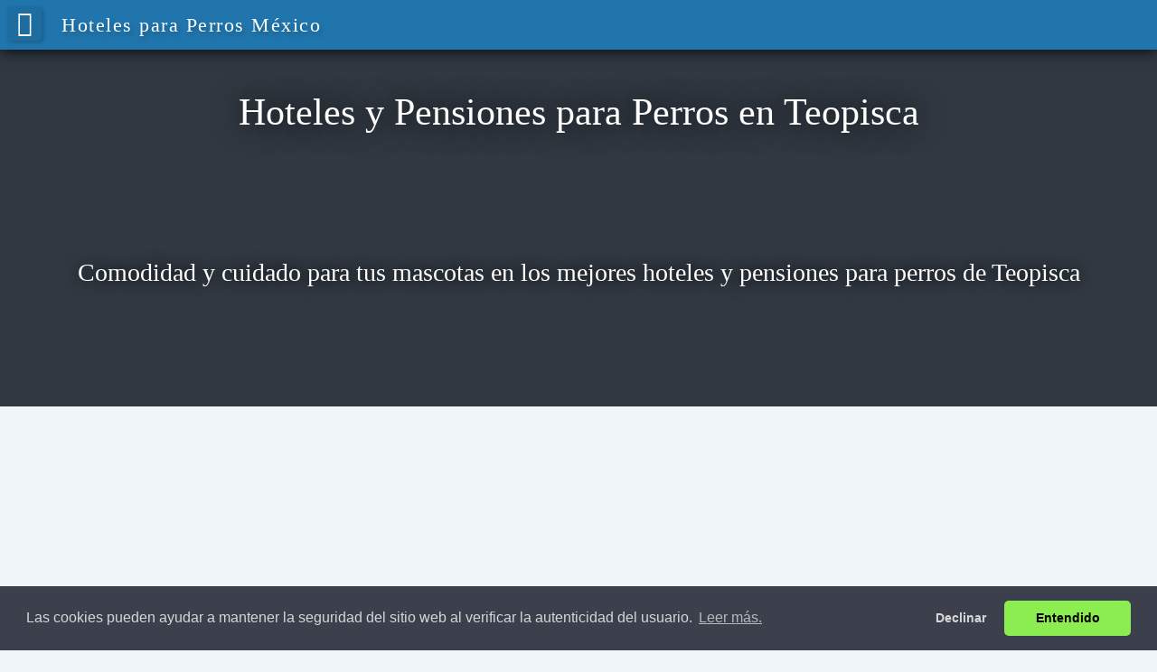

--- FILE ---
content_type: text/html; charset=UTF-8
request_url: https://hotelesparaperrosmexico.com/municipio/chiapas_teopisca.html
body_size: 7704
content:
<!DOCTYPE html>
<html lang="es">
<head>

<!-- Global site tag (gtag.js) - Google Analytics -->
<script async src="https://www.googletagmanager.com/gtag/js?id=UA-111275422-2"></script>
<script>
  window.dataLayer = window.dataLayer || [];
  function gtag(){dataLayer.push(arguments);}
  gtag('js', new Date());

  gtag('config', 'UA-111275422-2');
</script>

<script async src="//pagead2.googlesyndication.com/pagead/js/adsbygoogle.js"></script>
<script>
     (adsbygoogle = window.adsbygoogle || []).push({
          google_ad_client: "ca-pub-8056904328151164",
          enable_page_level_ads: true
     });
</script>


   <title>Hotel y Pensión Canina en Teopisca</title>
   <meta charset="utf-8"/>
   <meta name="description" content="Encuentra los mejores hoteles y pensiones para perros en Teopisca, brindando comodidad y cuidado excepcional para tus mascotas."/>
   <meta name="viewport" content="width=device-width, initial-scale=1, maximum-scale=1"/>
   <meta name="theme-color" content="#2075AC"/>
   <link rel="canonical" href="https://hotelesparaperrosmexico.com/municipio/chiapas_teopisca.html"/>
   <link rel="alternate" href="https://hotelesparaperrosmexico.com/municipio/chiapas_teopisca.html" hreflang="es-mx"/>
   <link rel="shortcut icon" href="https://hotelesparaperrosmexico.com/img/favicon.ico" type="image/x-icon"/>
   <style type="text/css">
@font-face{font-family: 'Logo'; src: url(https://hotelesparaperrosmexico.com/fonts/Lobster-Regular.ttf);font-display: swap;}
@font-face{font-family: 'Titulo'; src: url(https://hotelesparaperrosmexico.com/fonts/Girassol-Regular.ttf);font-display: swap;}
@font-face{font-family: 'Texto'; src: url(https://hotelesparaperrosmexico.com/fonts/OpenSans-Regular.ttf);font-display: swap;}
@font-face{font-family: 'Lista'; src: url(https://hotelesparaperrosmexico.com/fonts/PTMono-Regular.ttf);font-display: swap;}
@font-face{font-family: 'icomoon'; src: url('https://hotelesparaperrosmexico.com/fonts/icomoon.eot?af17pi'); src: url('https://hotelesparaperrosmexico.com/fonts/icomoon.eot?af17pi#iefix') format('embedded-opentype'), url('https://hotelesparaperrosmexico.com/fonts/icomoon.ttf?af17pi') format('truetype'), url('https://hotelesparaperrosmexico.com/fonts/icomoon.woff?af17pi') format('woff'), url('https://hotelesparaperrosmexico.com/fonts/icomoon.svg?af17pi#icomoon') format('svg'); font-weight: normal; font-style: normal;font-display: swap;}
::selection{color: #ffffff; background-color: #2075AC;}
*{box-sizing: border-box;margin: 0;padding: 0;}
body{background-color: #2075AC11;position: relative;}
.nolink{pointer-events: none;cursor: default;}
.contenedor{position: relative;width: 100%;height: 350px;background-color: #303841;overflow: hidden;}
.elemento{position: absolute;top: 0;left: 0;width: 100%;height: 100%;display: flex;align-items: center;justify-content: center;text-align: center;}
.brillo{filter: brightness(0.60);}
.elemento h1{position: absolute;top: 15%;left: 50%;transform: translateX(-50%);width: 100%;margin: auto;padding: 32px 8px;color: white;font-family: Logo;font-size: 34px;font-weight: normal; text-shadow: 0 0 32px #000000;}
.elemento span{position: absolute;top: 60%;left: 50%;transform: translateX(-50%);width: 100%;padding: 16px 8px;color: white;font-size: 20px;text-shadow: 0 0 16px #000000;}
.elemento img{position: absolute;top: 0;left: 0;width: 100%;height: 100%;object-fit: cover;}
section{display: block;position: relative;width: 100%;}
b{color: darkred;font-family: inherit;font-size: inherit;font-weight: normal;}
h2{position: relative;max-width: 1000px; margin: 0 auto 16px;padding: 16px;color: #2075AC;text-align: center;font-family: Titulo;font-size: 32px;font-weight: normal;text-transform: lowercase;}
h2::after{content:"";position: absolute;left: 50%;transform: translateX(-50%);bottom: -10px;width: 100px;height: 2px;background-color: #2075AC;}
h2::first-letter{font-size: 1.5em;}
h3{max-width: 1000px;margin: auto;padding: 16px;text-align: left;color: #2075AC;font-family: Texto;font-size: 22px;}
ul{max-width: 1000px;margin: auto;padding: 16px;background-color: #2075AC11;list-style: square;list-style-position: inside;font-family: Texto;font-size: 18px;text-align: left;}
ul li{padding: 16px 0;}
p{max-width: 1000px;margin: 32px auto;padding: 16px;font-family: Texto;font-size: 18px;text-align: justify;}
p::first-letter{font-size: 1.5em;}
[class^="icono-"], [class*=" icono-"]{font-family: 'icomoon' !important;speak: none;font-style: normal;font-weight: normal;font-variant: normal;text-transform: none;line-height: 1;-webkit-font-smoothing: antialiased;-moz-osx-font-smoothing: grayscale;}
.icono-cerrar:before{content: "\e900";}
.icono-arriba:before{content: "\e904";}
.icono-menu:before{content: "\e901";}
.encabezado{position: fixed;z-index: 1000;top: 0;left: 0;width: 100vw;height: 55px;background-color: #2075AC;box-shadow: 0 0 16px #000;transition: all 0.5s;}
.nomsitio{position: absolute;z-index: 100;top: 15px;left: 60px;width: auto;height: auto;}
.nomsitio a{display: block;width: 100%;height: auto;text-decoration: none;letter-spacing: 1.5px;user-select: none;}
.logo{font-family: 'Logo';font-size: 22px;text-align: center;padding: 8px;color: #FFFFFF;text-shadow: 2px 4px 4px #1A5E8A;}
.ocultar{top: -55px;}
.mostrar{top: 0;}
.btn_menu{position: absolute;z-index: 20;top: 7px;left: 8px;width: 38px;height: 38px;border-radius: 4px;background-color: #00000011;box-shadow: 2px 2px 4px #1A5E8A;}
.btn_menu:hover{cursor: pointer;background-color: #FFFFFF33;}
.btn_menu:active , .btn__busqueda:active{box-shadow: 0 0 0 #000;}
.icono-menu, .icono-cerrar, .icono-arriba{position: absolute;top: 50%;left: 50%;transform: translate(-50%,-50%);font-size: 28px;color: #FFFFFF;cursor: pointer;}
.caja_menu{position: fixed;z-index: 5;top: -100%;width: 100%;height: 0;transition: all 0.5s;max-width: 100%;height: auto;font-size: 0;background-color: #2383C2;box-shadow: 0 0 16px #000000;text-align: center;}
.desplegar{top: 55px;}
.link_menu{display: inline-block;width: 50%;height: auto;padding: 16px 8px;text-decoration: none;text-align: left;letter-spacing: initial;color: #fff;border-bottom: 2px solid #185C88;transition: all 0.25s;font-size: 16px;font-family: Texto;}
.link_menu:hover{background-color: #185C88;transition: all 0.25s;}
.sec_servicios{background-color: #2075AC;}
.sec_servicios h2, .sec_servicios p{color: #FFFFFF;}
.sec_servicios h2::after{background-color: #FFFFFF;}
.sec_servicios nav{display: block;padding: 32px 0;background-color: #00000011;}
.sec_servicios nav a{display: block;max-width: 1000px;margin: auto;height: 90px;color: #EEEEEE;font-family: Texto;font-size: 16px;text-decoration: none;transition: 0.25s ease-out all;}
.sec_servicios nav a b{color: inherit;letter-spacing: 1.75px;}
.sec_servicios nav a:hover{background-color: #00000022;}
.imgServ{width: 100%;height: 90px;padding: 8px 8px 8px 188px;}
.imgServ span{display: block;}
.imgServ span:nth-child(1){text-transform: uppercase;}
.secc_menuesta{background-image: linear-gradient( 135deg, #52E5E733 10%, #130CB733 100%); padding: 32px 0;}
.menu_est {background: url(https://hotelesparaperrosmexico.com/img/envia1.webp);}
.menu_mun {background: url(https://hotelesparaperrosmexico.com/img/envia2.webp);}
.menu_est, .menu_mun {position: relative; max-width: 1000px; height: 200px; margin: 32px auto 0; background-repeat: no-repeat; background-position: center; background-size: cover;}
.opaco {width: 100%; height: 100%; background-color: rgba(0,0,0,0.5);}
.opaco h3 {display: block; width: 100%; margin: 0; padding: 16px; text-align: center; color: #EEE; font-size: 28px; font-family: titulo; font-weight: normal; letter-spacing: 1.5px;}
.opaco form{width: 100%; height: auto; text-align: center;}
.item_est {width: 90%; height: 40px; margin: 0 auto; padding: 0 0 0 16px; color: #3F1E14; font-family: texto; font-size: 18px; letter-spacing: 2px; outline: none; border-radius: 8px; background-color: rgb(255,255,255,0.7); cursor: pointer;}
.tit_menuest{display: block;width: 100%;padding: 32px 0;text-align: center;color: #FFFFFF;font-family: Texto;font-size: 18px;letter-spacing: 1.5px;}
.sec_texadiestra p:first-of-type{background: url(https://hotelesparaperrosmexico.com/img/adiestratex.webp);background-repeat: no-repeat;background-size: 80px auto;background-position: left top 16px;padding-left: 90px;}
.secc_adiestra{padding: 32px 0;}
.secc_adiestra nav{max-width: 600px;background-color: #00000011;background-image: url(https://hotelesparaperrosmexico.com/img/adiestra.webp);background-repeat: no-repeat;background-position: bottom 32px center;background-size: 75px auto;margin: auto;padding: 16px 16px 140px 16px;box-shadow: 4px 4px 8px #00000077;}
.secc_adiestra nav a{display: block;width: 100%;padding: 16px 8px;border-bottom: thin solid #AAAAAA;text-decoration: none;font-family: Lista;font-size: 16px;color: #000000;transition: 0.25s ease-out all;}
.secc_adiestra nav a:nth-child(2){margin-top: 32px; border-top: thin solid #AAAAAA;}
.secc_adiestra nav a:hover{background-color: #00000033;}
.sabias{position: relative;padding: 32px 16px;background-image: url(https://hotelesparaperrosmexico.com/img/sabias.webp);background-repeat: no-repeat;background-position: center center;background-size: cover;}
.mica{position: absolute;z-index: 1;top: 0;left: 0;width: 100%;height: 100%;background-color: #00000077;}
.sabias h3,.sabias p{position: relative;z-index: 3;max-width: 1000px;margin: auto;}
.sabias h3{color: #FFFFFF;}
.sabias h3::after{background-color: #FFFFFF;margin-bottom: 16px;}
.sabias p{background-color: #FFFFFFBB;}
.pie {width: 100%;padding: 16px 0 80px 0;background: url(https://hotelesparaperrosmexico.com/img/responsivo.webp);background-color: #100A12;background-repeat: no-repeat;background-position: center bottom;background-size: 80px auto;user-select: none;}
.pie div{width: 100%; padding: 8px; text-align: center; color: #DDDDDD; font-family: Lista; font-size: 16px;}
.pie div span{color: inherit;}
.pie div a{text-decoration: none; color: inherit;}
.pie div a:hover{color: #FFF}
.lista_razas{display: block;position: relative;max-width: 800px;max-height: 400px;margin: 0 auto 32px;padding: 16px;background-color: #2075AC;overflow-y: scroll;box-shadow: 2px 4px 16px #000000AA;}
.lista_razas ul{font-size: 20px;font-style: Lista;}
.lista_razas ul li{padding: 0;color: #F0F5F9;list-style-type: none;}
.lista_razas ul li a{display: block;width: 100%;padding: 16px;text-decoration: none;color: inherit;}
.lista_razas ul li a:hover{background-color: #00000033;}
.box_buspe{max-width: 800px;margin: auto;padding: 16px 32px;background-color: #2075AC;}
.box_buspe input{width: 100%;padding: 16px;font-family: Texto;font-size: 24px;background-color: #F0F5F9;}
.box_buspe input::placeholder{color: #222;}
.box_buspe input:focus::placeholder{color: #FFF;}
.tabla_carac{max-width: 800px;margin: auto;border-radius: 16px;background-color: #E2EDF3;overflow: hidden;}
.tabla_carac h3{background-color: #2075AC44;}
.imagen{max-width: 1000px;height: auto;margin: auto;padding: 16px 0 0 16px;background: linear-gradient( 180deg, #AFCDE0 10%, #D5E5EE 100%);}
.imagen img{max-width: 50%;height: auto;border-radius: 16px;}
.secHis{padding: 64px 16px;background: url(https://hotelesparaperrosmexico.com/img/message.svg), linear-gradient( 135deg, #81FFEF55 10%, #F067B455 100%);background-repeat: no-repeat;background-position: top 16px center , center center;background-size: 70px auto , 100%;}
.secHis h3{position: relative;max-width: 800px; margin: 0 auto 16px;padding: 16px;color: #2075AC;text-align: center;font-family: Titulo;font-size: 32px;font-weight: normal;text-transform: lowercase;}
.secHis h3::after{content:"";position: absolute;left: 50%;transform: translateX(-50%);bottom: -10px;width: 100px;height: 2px;background-color: #2075AC;}
.secHis h3::first-letter{font-size: 1.5em;}
.secHis p{max-width: 800px;margin: 0 auto;padding: 16px;font-style: italic;background: #FFFFFF77;}
.secHis p:nth-child(2){border-radius: 16px 16px 0 0;}
.secHis span{border-radius: 0 0 16px 16px;display: block;max-width: 800px;margin: auto;padding:16px;font-family: Logo;font-size: 18px;text-align: right;letter-spacing: 1.5px;color: darkred;background: #FFFFFF77;}
.sec_voto{width: 100%;padding-bottom: 32px;background-color: #2075AC44;}
.cajaVoto{position: relative;width: 380px;height: auto;margin: 0 auto;overflow: hidden;user-select: none;}
.cajaVoto p{padding: 12px 0;text-align: center;font-size: 22px;letter-spacing: 1px;color: white;background-color: #2075AC;}
.totalVoto{display: block;padding: 16px 0 8px;width: 100%;height: auto;text-align: center;color: white;background-color: #2075AC;}
.voto{font-size: 0;}
.voto div{position: relative;display: inline-block;width: 50%;height: 160px;}
.voto div input{display: none;}
.voto div p{padding: 4px 0 4px 0;font-weight: bold;color: white;background-color: #2075AC;}
.adopVo{display: block;width: 100%;height: 100%;text-align: left;background-image: url(../img/adoptar.png);background-repeat: no-repeat;background-size: 94px 128px;background-position: center bottom;font-size: 0;border-right: thin dotted #2075AC;cursor: pointer;}
.compVo{display: block;width: 100%;height: 100%;text-align: right;background-image: url(../img/comprar.png);background-repeat: no-repeat;background-size: 94px 128px;background-position: center bottom;font-size: 0;cursor: pointer;}
.adopVo span,.compVo span{position: absolute;top: 0;left: 0;width: 100%;padding: 8px 0 0 0;text-align: center;font-size: 16px;font-weight: bold;letter-spacing: 1px;transition: all 0.3s;}
.adopVo:hover,.compVo:hover{background-color: #DFEBF3;}
.adopVo:hover:hover.adopVo span{letter-spacing: 3px;}
.compVo:hover:hover.compVo span{letter-spacing: 3px;}
.adopYa{display: block;width: 100%;height: 100%;text-align: left;background-image: url(../img/adoptar.png);background-repeat: no-repeat;background-size: 94px 128px;background-position: center bottom;font-size: 0;border-right: thin dotted #2075AC;cursor: default;}
.compYa{display: block;width: 100%;height: 100%;text-align: right;background-image: url(../img/comprar.png);background-repeat: no-repeat;background-size: 94px 128px;background-position: center bottom;font-size: 0;cursor: default;}
table{position: relative;top: 0;left: 0;max-width: 1000px;height: auto;margin: auto;background-color: #D1EFF2;border-collapse: collapse;border: none;font-size: 16px;}
table tr th{position: sticky;top: 0;left: 0;padding: 16px 8px;text-align: left;font-family: Lista;font-weight: normal;border-right: 1px dotted #000;background-color: #5797C1;color: #FFF;}
table tr td{padding: 8px;font-family: Texto;border-bottom: 1px dotted #4E91BD;border-right: 1px dotted #4E91BD;}
table tr td:last-child,table tr th:last-child{border-right: none;}
.sec_corta{width: 100%;background-image: linear-gradient( 135deg, #99650B55 10%, #99650B11 100%);}
.sec_corta p:first-of-type{background: url(https://hotelesparaperrosmexico.com/img/adiestratex.webp);background-repeat: no-repeat;background-size: 80px auto;background-position: left top 16px;padding-left: 90px;}
.sec_larga{overflow: hidden;width: 100%;padding-top: 50px;background: url(../../img/huellita.png);background-repeat: no-repeat;background-position: top center;background-size: 50px 50px;}
.sec_ejemplo{overflow: hidden;width: 100%;background-image: linear-gradient( 135deg, #99650B55 10%, #99650B11 100%);}
.sec_mapa{width: 100%;background-color: #E8EAED;}
.mapa{max-width: 1600px;height: 500px;margin: auto;}
.mapa iframe{display: block;width: 100%;height: 100%;}
.box_tabla{position: relative;overflow-y: scroll;max-width: 500px;height: 300px;margin: auto;}
.box_tabla table{width: 100%;}
.sec_formulario{width: 100%;overflow: hidden;background: url(https://hotelesparaperrosmexico.com/img/comm.png) , linear-gradient( 135deg, #81FFEF55 10%, #F067B455 100%);background-repeat: no-repeat;background-size: 200px auto , 100%;background-position: top left 8px , center;user-select: none;}
.box_form{max-width: 800px;margin: auto;padding: 16px;}
.box_form form input,.box_form form textarea{width: 100%;border-radius: 8px;margin: 8px auto;padding: 16px;border: none;box-shadow: 0 0 16px #2075AC55;font-family: Texto;font-size: 18px;resize: none;background-color: transparent;outline: none;}
.box_form form input::placeholder,
.box_form form textarea::placeholder{font-family: Texto;font-size: 16px;}
.box_form form input:focus::placeholder,.box_form form textarea:focus::placeholder{color: transparent;}
.box_form form textarea{background: url(https://hotelesparaperrosmexico.com/img/comm.png);background-repeat: no-repeat;background-size: 300px auto;background-position: bottom -100px right -80px;}
.captcha{overflow: hidden;width: 100%;height: auto;padding-bottom: 16px;font-size: 0;display: flex;justify-content: center;}
.imgcaptcha{width: 100px;height: auto;}
.imgcaptcha img{width: 100%;height: 100%;}
.captcha input{width: 110px;height: 50px;margin-left: 8px;text-align: center;font-family: monospace;font-size: 24px;border: none;box-shadow: 0 0 16px #2075AC55;background-color: transparent;outline: none;}
.captcha input:hover{background-color: #FFFFFF77;}
.captcha input::placeholder{font-family: Texto;font-size: 16px;font-weight: normal;color: #000;}
.captcha input:focus{background-color: transparent;}
.captcha input:focus::placeholder{color: transparent;}
.btn_coment{overflow: hidden;display: block;position: relative;width: 100%;padding: 16px;cursor: pointer;font-family: Texto;font-size: 20px;text-shadow: 2px 2px 2px #FFF;box-shadow: 0 0 16px #2075AC55;border-radius: 8px;border: none;background-color: transparent;}
.btn_coment:hover{background-color: #FFFFFFAA;box-shadow: 0 0 16px #2075ACAA;}
.codincorrec{display: block;width: 100%;padding: 16px;text-align: center;font-family: Lista;font-size: 18px;color: darkred;}
.sec_coment{overflow: hidden;padding: 16px;background: url(https://hotelesparaperrosmexico.com/img/boxcoment.png) , #2075AC;background-repeat: no-repeat;background-size: 100px auto , 100%;background-position: top 16px center , center;}
.sec_coment h3{color: #FFF;}
.box_coment{max-width: 800px;margin: 16px auto;padding: 16px;background-image: linear-gradient( 135deg, #CDEDFA 10%, #DDC8F0 100%);border-radius: 4px 32px;}
.box_coment:nth-child(odd){background-image: linear-gradient( 135deg, #D3F6F5 10%, #D7DDFA 100%);}
.box_coment span{display: block;padding-top: 8px;font-family: Texto;font-size: 16px;}
.box_coment span:nth-child(1){text-transform: uppercase;}
.box_coment span:nth-child(2){color: #2075AC;}
.box_coment span:nth-child(3){text-align: right;font-style: italic;font-size: 14px;}
.seprimero{display: block;max-width: 600px;margin: 16px;padding: 64px 16px;text-align: center;font-family: Texto;font-size: 20px;box-shadow: 0 0 16px #555555;border-radius: 4px 32px;background-color: #B5D1E3;user-select: none;}
.sec_terminos{padding-top: 64px;}
.sec_terminos p i{color: darkred;}
.sec_terminos span{display: block;max-width: 1000px;margin: auto;padding: 16px;text-align: right;color: darkred;font-family: Texto;font-size: 16px;font-style: italic;}
.sec_galeria{background-image: linear-gradient( 135deg, #1D6FA3 10%, #1D6FA377 100%);}
.sec_galeria H2{color: #FFF;}
.sec_galeria H2::after{background-color: #FFF;}
.sec_galeria p{color: #FFF;}
.sec_galeria nav{display: flex;flex-wrap: wrap;justify-content: space-around;max-width: 1200px;margin: auto;padding: 16px;}
.sec_galeria nav a{display: inline-block;position: relative;width: 100px;height: 100px;margin: 8px 12px 70px;border-radius: 8px;text-decoration: none;font-family: Texto;font-size: 16px;color: #FFF;}
.sec_galeria nav a span{display: block;position: absolute;top: 104px;left: 0;width: 100px;height: auto;}
.sec_foto{padding: 0 16px;}
.boxfoto{overflow: hidden;max-width: 600px;margin: 16px auto;background-color: #EEE;box-shadow: 4px 4px 16px #00000055;}
.boxfoto h3{font-family: Logo;font-size: 20px;font-weight: normal;color: #000;text-shadow: 1px 1px 1px #FFFFFF;}
.boxfoto picture{display: block;width: 100%;text-align: center;}
.boxfoto picture img{max-width: 100%;max-height: 60vh;}
.boxfoto span{display: block;width: 100%;padding: 16px;font-family: Texto;font-size: 16px;}
.scroll-to-top-button {display: none;position: absolute;top: 50%;right: 30px;transform: translateY(-55%);width: 38px;height: 38px;border-radius: 4px;background-color: #00000011;box-shadow: 2px 2px 4px #1A5E8A;}
.scroll-to-top-button.show {display: block;}
.scroll-to-top-button:hover{cursor: pointer;background-color: #FFFFFF33;}
.scroll-to-top-button:active , .btn__busqueda:active{box-shadow: 0 0 0 #000;}
.error404{padding-top: 215px;background: url(https://hotelesparaperrosmexico.com/img/error404.webp);background-repeat: no-repeat;background-size: 300px auto;background-position: top 64px center;}
.error404 h1{width: 100%;padding: 32px 8px;text-align: center;font-family: Titulo;font-size: 40px;font-weight: normal;color: #AD7E55;text-shadow: 0px 16px 32px #5B402E;}
.addgoogle{overflow: hidden;max-width: 1000px;height: auto;margin: auto;}
.addlocal{overflow: hidden;max-width: 1000px;height: 260px;margin: auto;padding: 16px;background-color: #00000011;color: #AAAAAA;}
.temadiestra p:first-of-type{background: url(https://hotelesparaperrosmexico.com/img/adiestratex.webp);background-repeat: no-repeat;background-size: 80px auto;background-position: left top 16px;padding-left: 90px;}
@media screen and (min-width: 1000px){
.contenedor{height: 450px;}
.elemento h1{font-size: 42px;}
.elemento span{font-size: 28px;}
.caja_menu{width: 50%;}
.seprimero{margin: 16px auto}
}</style>   <link rel="stylesheet" type="text/css" href="https://cdn.jsdelivr.net/npm/cookieconsent@3/build/cookieconsent.min.css"/></head>
<body>

<div class="caja_menu" id="caja-menu">
    <a class="link_menu" href="https://hotelesparaperrosmexico.com/razas.html">✨ Razas de Perros</a>
    <a class="link_menu" href="https://hotelesparaperrosmexico.com/fotos-de-perros.html">📷 Fotos de Perros</a>
    <a class="link_menu" href="https://hotelesparaperrosmexico.com/categoria/accesorios/">🐶 Accesorios</a>
    <a class="link_menu" href="https://hotelesparaperrosmexico.com/categoria/alimentos/">🐶 Alimentos</a>
    <a class="link_menu" href="https://hotelesparaperrosmexico.com/categoria/aseo/">🐶 Aseo</a>
    <a class="link_menu" href="https://hotelesparaperrosmexico.com/categoria/cortes/">🐶 Cortes</a>
    <a class="link_menu" href="https://hotelesparaperrosmexico.com/categoria/dormitorios/">🐶 Dormitorios</a>
    <a class="link_menu" href="https://hotelesparaperrosmexico.com/categoria/ejercicios/">🐶 Ejercicios</a>
    <a class="link_menu" href="https://hotelesparaperrosmexico.com/categoria/estancia/">🐶 Estancia</a>
    <a class="link_menu" href="https://hotelesparaperrosmexico.com/categoria/parque/">🐶 Parque</a>
    <a class="link_menu" href="https://hotelesparaperrosmexico.com/categoria/spa/">🐶 Spa</a>
    <a class="link_menu" href="https://hotelesparaperrosmexico.com/categoria/veterinario/">🐶 Veterinario</a>
    <a class="link_menu" href="https://hotelesparaperrosmexico.com/categoria/juegos/">🐶 Juegos</a>
    <a class="link_menu" href="https://hotelesparaperrosmexico.com/#estados">🌏 Directorio de Hoteles</a>
    <a class="link_menu" href="https://hotelesparaperrosmexico.com/#adiestra">📝 Adiestramiento</a>
    <a class="link_menu" href="https://hotelesparaperrosmexico.com/preguntas-frecuentes/">❔ FAQ's</a>
</div>

<div class="encabezado  mostrar" id="encabezado">
    <div class="nomsitio">
        <a  href="https://hotelesparaperrosmexico.com"><span class="logo">Hoteles para Perros México</span></a>
    </div>
    <div class="scroll-to-top-button" id="scrollToTopButton"><label id="icono-arriba" class="icono-arriba"></label></div>
    <div class="btn_menu" id="btn-menu"><label id="icono-menu" class="icono-menu"></label></div>
</div><header>
<div class="contenedor">
  <div class="elemento brillo" data-speed="-0.5">
<img src="https://hotelesparaperrosmexico.com/img/municipio.webp" alt="Perro Viajero">  </div>

  <div class="elemento" data-speed="0.5">
    <h1>
Hoteles y Pensiones para Perros en Teopisca    </h1>
  </div>

  <div class="elemento" data-speed="1.5">
    <span>
Comodidad y cuidado para tus mascotas en los mejores hoteles y pensiones para perros de Teopisca    </span>
  </div>
</div>
</header>
   <section>
<div class="addgoogle"><script async src="//pagead2.googlesyndication.com/pagead/js/adsbygoogle.js"></script>
<!-- hppm_sup -->
<ins class="adsbygoogle"
     style="display:block"
     data-ad-client="ca-pub-8056904328151164"
     data-ad-slot="4920305024"
     data-ad-format="auto"></ins>
<script>
(adsbygoogle = window.adsbygoogle || []).push({});
</script></div></div>
      <h2>¿Vives o viajas a Teopisca?</h2>
      <p class="parr_etiq">Aquí, te ofrecemos una experiencia única al planificar la estadía de tu mascota en Teopisca, Chiapas. Explora nuestro mapa interactivo para encontrar opciones cercanas, lee comentarios auténticos de otros dueños de mascotas y descubre los variados servicios que cada establecimiento tiene para ofrecer. Tu compañero peludo merece lo mejor, y estamos aquí para ayudarte a encontrarlo.</p>
   </section>

   <section class="sec_mapa">
      <h2>Mapa Satelital de Pensiones para Perros en Teopisca</h2>
      <p>Encuentra los Hoteles, Estancias y Pensiones para Perros en Teopisca, Chiapas usando la vista satelital. En él se muestran todos los lugares donde puedes hospedar o alojar a tu mascota.</p>
      <div class="mapa">
      <iframe src="https://www.google.com/maps/embed?pb=!1m16!1m12!1m3!1d60201.51833191183
!2d
-92.4699764!3d
16.5324637!2m3!1f0!2f0!3f0!3m2!1i1024!2i768!4f13.1!2m1!1s
hoteles+pensiones+estancias+perros
!5e0!3m2!1ses!2smx!4v1521658480452" frameborder="0" style="border:0" allowfullscreen></iframe>
      </div>
   </section>
    
   <section>
      <h2>Poblaciones en el municipio de Teopisca</h2>
      <p>Si lo que buscas es un hotel para perros en Teopisca, Chiapas, es bueno que conozcas las localidades con su código postal.</p>
      <div class="box_tabla">
         <table>
            <tr><th>Código Postal</th><th>Localidades</th></tr>
            <tr><td>
29410</td><td>Ramajal</td></tr><tr><td>29410</td><td>Ojo de Agua</td></tr><tr><td>29410</td><td>Miradero</td></tr><tr><td>29410</td><td>San José</td></tr><tr><td>29410</td><td>San Sebastián</td></tr><tr><td>29410</td><td>Guadalupe</td></tr><tr><td>29410</td><td>Lindavista</td></tr><tr><td>29410</td><td>Teopisca</td></tr><tr><td>29410</td><td>Cerro Pelón</td></tr><tr><td>29410</td><td>Zaragoza</td></tr><tr><td>29412</td><td>Tzajala</td></tr><tr><td>29420</td><td>Nuevo León</td></tr><tr><td>            </td></tr>
         </table>
      </div>
      <p>Usa el nombre de las localidades y su respectivo código postal como referencia para encontrar el hotel para perro de tu preferencia y crear la ruta más óptima. Puedes verificar la información del hotel o pensión en el mapa</p>
<div class="addgoogle"><script async src="//pagead2.googlesyndication.com/pagead/js/adsbygoogle.js"></script>
<!-- hppm_med -->
<ins class="adsbygoogle"
     style="display:block"
     data-ad-client="ca-pub-8056904328151164"
     data-ad-slot="4903993154"
     data-ad-format="auto"></ins>
<script>
(adsbygoogle = window.adsbygoogle || []).push({});
</script></div></div>
   </section>

<a name="comentario"></a>
   <section class="sec_formulario">
      <h2>¿Tienes alguna Opinión o Comentario?</h2>
      <p>Comparte tus comentarios acerca de los hoteles y pensiones para perros en Teopisca para ayudar a otros dueños de mascotas a tomar decisiones informadas. Tu experiencia es valiosa y puede marcar la diferencia en la elección de alguien más. Juntos, creamos una comunidad dedicada al bienestar y felicidad de nuestros fieles amigos de cuatro patas.</p>

      <div class="box_form">
         <form action="../verificar/" method="post" id="formulario">
            <input type="text" name="nombre"  placeholder=" ¿Cómo te llamas?" autocomplete="off" required onKeypress="if (event.keyCode == 13) event.returnValue = false;">
            <input type="email" name="correo"  placeholder=" ¿Cuál es tu correo?" autocomplete="off" required onKeypress="if (event.keyCode == 13) event.returnValue = false;">
            <textarea name="comentario" rows="7" cols="40" placeholder="Por favor, escribe aquí tu opinión comentario..." required ></textarea>
            <input type="hidden" name="id_url" value="chiapas_teopisca">
            <input type="hidden" name="tipo" value="o">
            <input type="hidden" name="tabla" value="coments_mun">
         </form>
                  <div class="captcha" oncontextmenu="return false" onselectstart="return false" ondragstart="return false">
            <div class="imgcaptcha"><img src="../php/captcha.php"></div>
            <input type="text" inputmode="numeric" name="codigo" form="formulario" placeholder="Copia" autocomplete="off" maxlength="6" required onKeypress="if (event.keyCode == 13) event.returnValue = false;">
         </div>
         <input class="btn_coment" type="submit" name="verificar" value="Enviar" form="formulario">
      </div>
   </section>

   <section class="sec_coment">
      <h3>Comentarios:</h3>
<div class="addgoogle"><script async src="//pagead2.googlesyndication.com/pagead/js/adsbygoogle.js"></script>
<!-- hppm_inf -->
<ins class="adsbygoogle"
     style="display:block"
     data-ad-client="ca-pub-8056904328151164"
     data-ad-slot="2573930014"
     data-ad-format="auto"></ins>
<script>
(adsbygoogle = window.adsbygoogle || []).push({});
</script></div></div>
<span class="seprimero">"Sé el primero en hacer un comentario"</span>   </section>

<footer>
    <div class="pie">
        <div>
            <span>© Copyright 2018 - 2026 | Todos los Derechos Reservados</span> 
        </div>
        <div>
            <a href="https://hotelesparaperrosmexico.com/nosotros.html">¿Quiénes Somos?</a>
        </div>
        <div>
            <a href="https://hotelesparaperrosmexico.com/terminos.html">Términos de Uso</a> | 
            <a href="https://hotelesparaperrosmexico.com/terminos.html#politicas">Políticas de Privacidad</a>
        </div>
        <div><a href="javascript:googlefc.callbackQueue.push(googlefc.showRevocationMessage)">Configuración de privacidad y de cookies</a></div>
    </div>
</footer><script src="https://cdn.jsdelivr.net/npm/cookieconsent@3/build/cookieconsent.min.js" data-cfasync="false"></script><script>window.cookieconsent.initialise({"palette": {"popup": {"background": "#3c404d","text": "#d6d6d6"},"button": {"background": "#8bed4f"}},"theme": "classic","type": "opt-out","content": {"message": "Las cookies pueden ayudar a mantener la seguridad del sitio web al verificar la autenticidad del usuario.","allow": "Entendido","deny": "Declinar","link": "Leer más."}});</script>
<script src="../js/jquery-3.2.1.min.js"></script>
<script src="../js/menu.js"></script>
<script src="../js/encabezado-dinamico.js"></script>
<script src="../js/paralax.js"></script>
<script src="../js/top.js"></script>

</body>
</html>

--- FILE ---
content_type: text/html; charset=utf-8
request_url: https://www.google.com/recaptcha/api2/aframe
body_size: 269
content:
<!DOCTYPE HTML><html><head><meta http-equiv="content-type" content="text/html; charset=UTF-8"></head><body><script nonce="CVOYn2tWxzOpXoxCE_Hxkw">/** Anti-fraud and anti-abuse applications only. See google.com/recaptcha */ try{var clients={'sodar':'https://pagead2.googlesyndication.com/pagead/sodar?'};window.addEventListener("message",function(a){try{if(a.source===window.parent){var b=JSON.parse(a.data);var c=clients[b['id']];if(c){var d=document.createElement('img');d.src=c+b['params']+'&rc='+(localStorage.getItem("rc::a")?sessionStorage.getItem("rc::b"):"");window.document.body.appendChild(d);sessionStorage.setItem("rc::e",parseInt(sessionStorage.getItem("rc::e")||0)+1);localStorage.setItem("rc::h",'1768550733931');}}}catch(b){}});window.parent.postMessage("_grecaptcha_ready", "*");}catch(b){}</script></body></html>